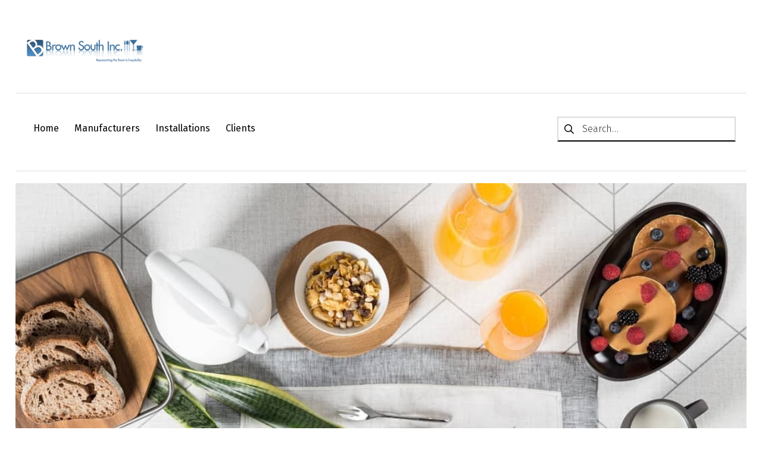

--- FILE ---
content_type: text/html; charset=UTF-8
request_url: https://www.brownsouth.com/products/rosenthal-sambonet/
body_size: 14585
content:
<!DOCTYPE html>
<html class="no-js" lang="en-US">

	<head>
		<meta name='robots' content='index, follow, max-image-preview:large, max-snippet:-1, max-video-preview:-1' />

	<meta charset="UTF-8">
	<meta name="viewport" content="width=device-width, initial-scale=1">
	<link rel="profile" href="http://gmpg.org/xfn/11">
	<meta name="theme-color" content="#ffffff">
	<!-- This site is optimized with the Yoast SEO plugin v24.9 - https://yoast.com/wordpress/plugins/seo/ -->
	<title>Rosenthal Sambonet - Brown South</title>
	<meta name="description" content="Rosenthal is much more than &quot;just&quot; premium dinnerware. Rosenthal is more like a big and happy family of brands supplying everything for the well set table and the professional kitchen. Everything from durable porcelain and bone chine to frying pans and chef&#039;s knifes - we have it." />
	<link rel="canonical" href="https://www.brownsouth.com/products/rosenthal-sambonet/" />
	<meta property="og:locale" content="en_US" />
	<meta property="og:type" content="article" />
	<meta property="og:title" content="Rosenthal Sambonet - Brown South" />
	<meta property="og:description" content="Rosenthal is much more than &quot;just&quot; premium dinnerware. Rosenthal is more like a big and happy family of brands supplying everything for the well set table and the professional kitchen. Everything from durable porcelain and bone chine to frying pans and chef&#039;s knifes - we have it." />
	<meta property="og:url" content="https://www.brownsouth.com/products/rosenthal-sambonet/" />
	<meta property="og:site_name" content="Brown South" />
	<meta property="article:publisher" content="https://www.facebook.com/brownsouth" />
	<meta property="article:modified_time" content="2024-12-09T21:11:22+00:00" />
	<meta property="og:image" content="https://www.brownsouth.com/wp-content/uploads/2021/01/Rosenthal-Sambonet-breakfast.jpg" />
	<meta property="og:image:width" content="1080" />
	<meta property="og:image:height" content="720" />
	<meta property="og:image:type" content="image/jpeg" />
	<script type="application/ld+json" class="yoast-schema-graph">{"@context":"https://schema.org","@graph":[{"@type":"WebPage","@id":"https://www.brownsouth.com/products/rosenthal-sambonet/","url":"https://www.brownsouth.com/products/rosenthal-sambonet/","name":"Rosenthal Sambonet - Brown South","isPartOf":{"@id":"https://www.brownsouth.com/#website"},"primaryImageOfPage":{"@id":"https://www.brownsouth.com/products/rosenthal-sambonet/#primaryimage"},"image":{"@id":"https://www.brownsouth.com/products/rosenthal-sambonet/#primaryimage"},"thumbnailUrl":"https://www.brownsouth.com/wp-content/uploads/2021/01/Rosenthal-Sambonet-breakfast.jpg","datePublished":"2013-03-06T04:33:54+00:00","dateModified":"2024-12-09T21:11:22+00:00","description":"Rosenthal is much more than \"just\" premium dinnerware. Rosenthal is more like a big and happy family of brands supplying everything for the well set table and the professional kitchen. Everything from durable porcelain and bone chine to frying pans and chef's knifes - we have it.","breadcrumb":{"@id":"https://www.brownsouth.com/products/rosenthal-sambonet/#breadcrumb"},"inLanguage":"en-US","potentialAction":[{"@type":"ReadAction","target":["https://www.brownsouth.com/products/rosenthal-sambonet/"]}]},{"@type":"ImageObject","inLanguage":"en-US","@id":"https://www.brownsouth.com/products/rosenthal-sambonet/#primaryimage","url":"https://www.brownsouth.com/wp-content/uploads/2021/01/Rosenthal-Sambonet-breakfast.jpg","contentUrl":"https://www.brownsouth.com/wp-content/uploads/2021/01/Rosenthal-Sambonet-breakfast.jpg","width":1080,"height":720},{"@type":"BreadcrumbList","@id":"https://www.brownsouth.com/products/rosenthal-sambonet/#breadcrumb","itemListElement":[{"@type":"ListItem","position":1,"name":"Home","item":"https://www.brownsouth.com/"},{"@type":"ListItem","position":2,"name":"Manufacturers","item":"https://www.brownsouth.com/products/"},{"@type":"ListItem","position":3,"name":"Rosenthal Sambonet"}]},{"@type":"WebSite","@id":"https://www.brownsouth.com/#website","url":"https://www.brownsouth.com/","name":"Brown South","description":"Representing the finest in hospitality.","publisher":{"@id":"https://www.brownsouth.com/#organization"},"potentialAction":[{"@type":"SearchAction","target":{"@type":"EntryPoint","urlTemplate":"https://www.brownsouth.com/?s={search_term_string}"},"query-input":{"@type":"PropertyValueSpecification","valueRequired":true,"valueName":"search_term_string"}}],"inLanguage":"en-US"},{"@type":"Organization","@id":"https://www.brownsouth.com/#organization","name":"Brown South, Inc.","url":"https://www.brownsouth.com/","logo":{"@type":"ImageObject","inLanguage":"en-US","@id":"https://www.brownsouth.com/#/schema/logo/image/","url":"https://www.brownsouth.com/wp-content/uploads/2013/01/brown-south-header1.jpg","contentUrl":"https://www.brownsouth.com/wp-content/uploads/2013/01/brown-south-header1.jpg","width":614,"height":122,"caption":"Brown South, Inc."},"image":{"@id":"https://www.brownsouth.com/#/schema/logo/image/"},"sameAs":["https://www.facebook.com/brownsouth","https://www.instagram.com/brownsouthinc/","https://www.linkedin.com/company/brownsouthinc"]}]}</script>
	<!-- / Yoast SEO plugin. -->


<link rel='dns-prefetch' href='//secure.gravatar.com' />
<link rel='dns-prefetch' href='//stats.wp.com' />
<link rel='dns-prefetch' href='//fonts.googleapis.com' />
<link rel='dns-prefetch' href='//v0.wordpress.com' />
<link href='https://fonts.gstatic.com' crossorigin rel='preconnect' />
<link rel='preconnect' href='//c0.wp.com' />
<link rel="alternate" type="application/rss+xml" title="Brown South &raquo; Feed" href="https://www.brownsouth.com/feed/" />
<link rel="alternate" type="application/rss+xml" title="Brown South &raquo; Comments Feed" href="https://www.brownsouth.com/comments/feed/" />
<link rel="alternate" title="oEmbed (JSON)" type="application/json+oembed" href="https://www.brownsouth.com/wp-json/oembed/1.0/embed?url=https%3A%2F%2Fwww.brownsouth.com%2Fproducts%2Frosenthal-sambonet%2F" />
<link rel="alternate" title="oEmbed (XML)" type="text/xml+oembed" href="https://www.brownsouth.com/wp-json/oembed/1.0/embed?url=https%3A%2F%2Fwww.brownsouth.com%2Fproducts%2Frosenthal-sambonet%2F&#038;format=xml" />
<style id="nanospace-text-widget-icon-fallback">.widget-symbol::before { content: "?"; font-family: inherit; }</style><style id='wp-img-auto-sizes-contain-inline-css' type='text/css'>
img:is([sizes=auto i],[sizes^="auto," i]){contain-intrinsic-size:3000px 1500px}
/*# sourceURL=wp-img-auto-sizes-contain-inline-css */
</style>
<style id='wp-emoji-styles-inline-css' type='text/css'>

	img.wp-smiley, img.emoji {
		display: inline !important;
		border: none !important;
		box-shadow: none !important;
		height: 1em !important;
		width: 1em !important;
		margin: 0 0.07em !important;
		vertical-align: -0.1em !important;
		background: none !important;
		padding: 0 !important;
	}
/*# sourceURL=wp-emoji-styles-inline-css */
</style>
<style id='wp-block-library-inline-css' type='text/css'>
:root{--wp-block-synced-color:#7a00df;--wp-block-synced-color--rgb:122,0,223;--wp-bound-block-color:var(--wp-block-synced-color);--wp-editor-canvas-background:#ddd;--wp-admin-theme-color:#007cba;--wp-admin-theme-color--rgb:0,124,186;--wp-admin-theme-color-darker-10:#006ba1;--wp-admin-theme-color-darker-10--rgb:0,107,160.5;--wp-admin-theme-color-darker-20:#005a87;--wp-admin-theme-color-darker-20--rgb:0,90,135;--wp-admin-border-width-focus:2px}@media (min-resolution:192dpi){:root{--wp-admin-border-width-focus:1.5px}}.wp-element-button{cursor:pointer}:root .has-very-light-gray-background-color{background-color:#eee}:root .has-very-dark-gray-background-color{background-color:#313131}:root .has-very-light-gray-color{color:#eee}:root .has-very-dark-gray-color{color:#313131}:root .has-vivid-green-cyan-to-vivid-cyan-blue-gradient-background{background:linear-gradient(135deg,#00d084,#0693e3)}:root .has-purple-crush-gradient-background{background:linear-gradient(135deg,#34e2e4,#4721fb 50%,#ab1dfe)}:root .has-hazy-dawn-gradient-background{background:linear-gradient(135deg,#faaca8,#dad0ec)}:root .has-subdued-olive-gradient-background{background:linear-gradient(135deg,#fafae1,#67a671)}:root .has-atomic-cream-gradient-background{background:linear-gradient(135deg,#fdd79a,#004a59)}:root .has-nightshade-gradient-background{background:linear-gradient(135deg,#330968,#31cdcf)}:root .has-midnight-gradient-background{background:linear-gradient(135deg,#020381,#2874fc)}:root{--wp--preset--font-size--normal:16px;--wp--preset--font-size--huge:42px}.has-regular-font-size{font-size:1em}.has-larger-font-size{font-size:2.625em}.has-normal-font-size{font-size:var(--wp--preset--font-size--normal)}.has-huge-font-size{font-size:var(--wp--preset--font-size--huge)}.has-text-align-center{text-align:center}.has-text-align-left{text-align:left}.has-text-align-right{text-align:right}.has-fit-text{white-space:nowrap!important}#end-resizable-editor-section{display:none}.aligncenter{clear:both}.items-justified-left{justify-content:flex-start}.items-justified-center{justify-content:center}.items-justified-right{justify-content:flex-end}.items-justified-space-between{justify-content:space-between}.screen-reader-text{border:0;clip-path:inset(50%);height:1px;margin:-1px;overflow:hidden;padding:0;position:absolute;width:1px;word-wrap:normal!important}.screen-reader-text:focus{background-color:#ddd;clip-path:none;color:#444;display:block;font-size:1em;height:auto;left:5px;line-height:normal;padding:15px 23px 14px;text-decoration:none;top:5px;width:auto;z-index:100000}html :where(.has-border-color){border-style:solid}html :where([style*=border-top-color]){border-top-style:solid}html :where([style*=border-right-color]){border-right-style:solid}html :where([style*=border-bottom-color]){border-bottom-style:solid}html :where([style*=border-left-color]){border-left-style:solid}html :where([style*=border-width]){border-style:solid}html :where([style*=border-top-width]){border-top-style:solid}html :where([style*=border-right-width]){border-right-style:solid}html :where([style*=border-bottom-width]){border-bottom-style:solid}html :where([style*=border-left-width]){border-left-style:solid}html :where(img[class*=wp-image-]){height:auto;max-width:100%}:where(figure){margin:0 0 1em}html :where(.is-position-sticky){--wp-admin--admin-bar--position-offset:var(--wp-admin--admin-bar--height,0px)}@media screen and (max-width:600px){html :where(.is-position-sticky){--wp-admin--admin-bar--position-offset:0px}}

/*# sourceURL=wp-block-library-inline-css */
</style><style id='wp-block-paragraph-inline-css' type='text/css'>
.is-small-text{font-size:.875em}.is-regular-text{font-size:1em}.is-large-text{font-size:2.25em}.is-larger-text{font-size:3em}.has-drop-cap:not(:focus):first-letter{float:left;font-size:8.4em;font-style:normal;font-weight:100;line-height:.68;margin:.05em .1em 0 0;text-transform:uppercase}body.rtl .has-drop-cap:not(:focus):first-letter{float:none;margin-left:.1em}p.has-drop-cap.has-background{overflow:hidden}:root :where(p.has-background){padding:1.25em 2.375em}:where(p.has-text-color:not(.has-link-color)) a{color:inherit}p.has-text-align-left[style*="writing-mode:vertical-lr"],p.has-text-align-right[style*="writing-mode:vertical-rl"]{rotate:180deg}
/*# sourceURL=https://c0.wp.com/c/6.9/wp-includes/blocks/paragraph/style.min.css */
</style>
<style id='global-styles-inline-css' type='text/css'>
:root{--wp--preset--aspect-ratio--square: 1;--wp--preset--aspect-ratio--4-3: 4/3;--wp--preset--aspect-ratio--3-4: 3/4;--wp--preset--aspect-ratio--3-2: 3/2;--wp--preset--aspect-ratio--2-3: 2/3;--wp--preset--aspect-ratio--16-9: 16/9;--wp--preset--aspect-ratio--9-16: 9/16;--wp--preset--color--black: #000000;--wp--preset--color--cyan-bluish-gray: #abb8c3;--wp--preset--color--white: #ffffff;--wp--preset--color--pale-pink: #f78da7;--wp--preset--color--vivid-red: #cf2e2e;--wp--preset--color--luminous-vivid-orange: #ff6900;--wp--preset--color--luminous-vivid-amber: #fcb900;--wp--preset--color--light-green-cyan: #7bdcb5;--wp--preset--color--vivid-green-cyan: #00d084;--wp--preset--color--pale-cyan-blue: #8ed1fc;--wp--preset--color--vivid-cyan-blue: #0693e3;--wp--preset--color--vivid-purple: #9b51e0;--wp--preset--gradient--vivid-cyan-blue-to-vivid-purple: linear-gradient(135deg,rgb(6,147,227) 0%,rgb(155,81,224) 100%);--wp--preset--gradient--light-green-cyan-to-vivid-green-cyan: linear-gradient(135deg,rgb(122,220,180) 0%,rgb(0,208,130) 100%);--wp--preset--gradient--luminous-vivid-amber-to-luminous-vivid-orange: linear-gradient(135deg,rgb(252,185,0) 0%,rgb(255,105,0) 100%);--wp--preset--gradient--luminous-vivid-orange-to-vivid-red: linear-gradient(135deg,rgb(255,105,0) 0%,rgb(207,46,46) 100%);--wp--preset--gradient--very-light-gray-to-cyan-bluish-gray: linear-gradient(135deg,rgb(238,238,238) 0%,rgb(169,184,195) 100%);--wp--preset--gradient--cool-to-warm-spectrum: linear-gradient(135deg,rgb(74,234,220) 0%,rgb(151,120,209) 20%,rgb(207,42,186) 40%,rgb(238,44,130) 60%,rgb(251,105,98) 80%,rgb(254,248,76) 100%);--wp--preset--gradient--blush-light-purple: linear-gradient(135deg,rgb(255,206,236) 0%,rgb(152,150,240) 100%);--wp--preset--gradient--blush-bordeaux: linear-gradient(135deg,rgb(254,205,165) 0%,rgb(254,45,45) 50%,rgb(107,0,62) 100%);--wp--preset--gradient--luminous-dusk: linear-gradient(135deg,rgb(255,203,112) 0%,rgb(199,81,192) 50%,rgb(65,88,208) 100%);--wp--preset--gradient--pale-ocean: linear-gradient(135deg,rgb(255,245,203) 0%,rgb(182,227,212) 50%,rgb(51,167,181) 100%);--wp--preset--gradient--electric-grass: linear-gradient(135deg,rgb(202,248,128) 0%,rgb(113,206,126) 100%);--wp--preset--gradient--midnight: linear-gradient(135deg,rgb(2,3,129) 0%,rgb(40,116,252) 100%);--wp--preset--font-size--small: 13px;--wp--preset--font-size--medium: 20px;--wp--preset--font-size--large: 36px;--wp--preset--font-size--x-large: 42px;--wp--preset--spacing--20: 0.44rem;--wp--preset--spacing--30: 0.67rem;--wp--preset--spacing--40: 1rem;--wp--preset--spacing--50: 1.5rem;--wp--preset--spacing--60: 2.25rem;--wp--preset--spacing--70: 3.38rem;--wp--preset--spacing--80: 5.06rem;--wp--preset--shadow--natural: 6px 6px 9px rgba(0, 0, 0, 0.2);--wp--preset--shadow--deep: 12px 12px 50px rgba(0, 0, 0, 0.4);--wp--preset--shadow--sharp: 6px 6px 0px rgba(0, 0, 0, 0.2);--wp--preset--shadow--outlined: 6px 6px 0px -3px rgb(255, 255, 255), 6px 6px rgb(0, 0, 0);--wp--preset--shadow--crisp: 6px 6px 0px rgb(0, 0, 0);}:where(.is-layout-flex){gap: 0.5em;}:where(.is-layout-grid){gap: 0.5em;}body .is-layout-flex{display: flex;}.is-layout-flex{flex-wrap: wrap;align-items: center;}.is-layout-flex > :is(*, div){margin: 0;}body .is-layout-grid{display: grid;}.is-layout-grid > :is(*, div){margin: 0;}:where(.wp-block-columns.is-layout-flex){gap: 2em;}:where(.wp-block-columns.is-layout-grid){gap: 2em;}:where(.wp-block-post-template.is-layout-flex){gap: 1.25em;}:where(.wp-block-post-template.is-layout-grid){gap: 1.25em;}.has-black-color{color: var(--wp--preset--color--black) !important;}.has-cyan-bluish-gray-color{color: var(--wp--preset--color--cyan-bluish-gray) !important;}.has-white-color{color: var(--wp--preset--color--white) !important;}.has-pale-pink-color{color: var(--wp--preset--color--pale-pink) !important;}.has-vivid-red-color{color: var(--wp--preset--color--vivid-red) !important;}.has-luminous-vivid-orange-color{color: var(--wp--preset--color--luminous-vivid-orange) !important;}.has-luminous-vivid-amber-color{color: var(--wp--preset--color--luminous-vivid-amber) !important;}.has-light-green-cyan-color{color: var(--wp--preset--color--light-green-cyan) !important;}.has-vivid-green-cyan-color{color: var(--wp--preset--color--vivid-green-cyan) !important;}.has-pale-cyan-blue-color{color: var(--wp--preset--color--pale-cyan-blue) !important;}.has-vivid-cyan-blue-color{color: var(--wp--preset--color--vivid-cyan-blue) !important;}.has-vivid-purple-color{color: var(--wp--preset--color--vivid-purple) !important;}.has-black-background-color{background-color: var(--wp--preset--color--black) !important;}.has-cyan-bluish-gray-background-color{background-color: var(--wp--preset--color--cyan-bluish-gray) !important;}.has-white-background-color{background-color: var(--wp--preset--color--white) !important;}.has-pale-pink-background-color{background-color: var(--wp--preset--color--pale-pink) !important;}.has-vivid-red-background-color{background-color: var(--wp--preset--color--vivid-red) !important;}.has-luminous-vivid-orange-background-color{background-color: var(--wp--preset--color--luminous-vivid-orange) !important;}.has-luminous-vivid-amber-background-color{background-color: var(--wp--preset--color--luminous-vivid-amber) !important;}.has-light-green-cyan-background-color{background-color: var(--wp--preset--color--light-green-cyan) !important;}.has-vivid-green-cyan-background-color{background-color: var(--wp--preset--color--vivid-green-cyan) !important;}.has-pale-cyan-blue-background-color{background-color: var(--wp--preset--color--pale-cyan-blue) !important;}.has-vivid-cyan-blue-background-color{background-color: var(--wp--preset--color--vivid-cyan-blue) !important;}.has-vivid-purple-background-color{background-color: var(--wp--preset--color--vivid-purple) !important;}.has-black-border-color{border-color: var(--wp--preset--color--black) !important;}.has-cyan-bluish-gray-border-color{border-color: var(--wp--preset--color--cyan-bluish-gray) !important;}.has-white-border-color{border-color: var(--wp--preset--color--white) !important;}.has-pale-pink-border-color{border-color: var(--wp--preset--color--pale-pink) !important;}.has-vivid-red-border-color{border-color: var(--wp--preset--color--vivid-red) !important;}.has-luminous-vivid-orange-border-color{border-color: var(--wp--preset--color--luminous-vivid-orange) !important;}.has-luminous-vivid-amber-border-color{border-color: var(--wp--preset--color--luminous-vivid-amber) !important;}.has-light-green-cyan-border-color{border-color: var(--wp--preset--color--light-green-cyan) !important;}.has-vivid-green-cyan-border-color{border-color: var(--wp--preset--color--vivid-green-cyan) !important;}.has-pale-cyan-blue-border-color{border-color: var(--wp--preset--color--pale-cyan-blue) !important;}.has-vivid-cyan-blue-border-color{border-color: var(--wp--preset--color--vivid-cyan-blue) !important;}.has-vivid-purple-border-color{border-color: var(--wp--preset--color--vivid-purple) !important;}.has-vivid-cyan-blue-to-vivid-purple-gradient-background{background: var(--wp--preset--gradient--vivid-cyan-blue-to-vivid-purple) !important;}.has-light-green-cyan-to-vivid-green-cyan-gradient-background{background: var(--wp--preset--gradient--light-green-cyan-to-vivid-green-cyan) !important;}.has-luminous-vivid-amber-to-luminous-vivid-orange-gradient-background{background: var(--wp--preset--gradient--luminous-vivid-amber-to-luminous-vivid-orange) !important;}.has-luminous-vivid-orange-to-vivid-red-gradient-background{background: var(--wp--preset--gradient--luminous-vivid-orange-to-vivid-red) !important;}.has-very-light-gray-to-cyan-bluish-gray-gradient-background{background: var(--wp--preset--gradient--very-light-gray-to-cyan-bluish-gray) !important;}.has-cool-to-warm-spectrum-gradient-background{background: var(--wp--preset--gradient--cool-to-warm-spectrum) !important;}.has-blush-light-purple-gradient-background{background: var(--wp--preset--gradient--blush-light-purple) !important;}.has-blush-bordeaux-gradient-background{background: var(--wp--preset--gradient--blush-bordeaux) !important;}.has-luminous-dusk-gradient-background{background: var(--wp--preset--gradient--luminous-dusk) !important;}.has-pale-ocean-gradient-background{background: var(--wp--preset--gradient--pale-ocean) !important;}.has-electric-grass-gradient-background{background: var(--wp--preset--gradient--electric-grass) !important;}.has-midnight-gradient-background{background: var(--wp--preset--gradient--midnight) !important;}.has-small-font-size{font-size: var(--wp--preset--font-size--small) !important;}.has-medium-font-size{font-size: var(--wp--preset--font-size--medium) !important;}.has-large-font-size{font-size: var(--wp--preset--font-size--large) !important;}.has-x-large-font-size{font-size: var(--wp--preset--font-size--x-large) !important;}
/*# sourceURL=global-styles-inline-css */
</style>

<style id='classic-theme-styles-inline-css' type='text/css'>
/*! This file is auto-generated */
.wp-block-button__link{color:#fff;background-color:#32373c;border-radius:9999px;box-shadow:none;text-decoration:none;padding:calc(.667em + 2px) calc(1.333em + 2px);font-size:1.125em}.wp-block-file__button{background:#32373c;color:#fff;text-decoration:none}
/*# sourceURL=/wp-includes/css/classic-themes.min.css */
</style>
<link rel='stylesheet' id='nanospace_main-css' href='https://www.brownsouth.com/wp-content/themes/nanospace/assets/css/header-main.css?ver=1.2.2' type='text/css' media='all' />
<style id='jetpack_facebook_likebox-inline-css' type='text/css'>
.widget_facebook_likebox {
	overflow: hidden;
}

/*# sourceURL=https://www.brownsouth.com/wp-content/plugins/jetpack/modules/widgets/facebook-likebox/style.css */
</style>
<link rel='stylesheet' id='nanospace-google-fonts-css' href='https://fonts.googleapis.com/css?family=Fira+Sans%3A100%2C300%2C400%2C700%2C900&#038;subset=latin&#038;ver=1.2.2' type='text/css' media='screen' />
<link rel='stylesheet' id='genericons-neue-css' href='https://www.brownsouth.com/wp-content/themes/nanospace/assets/fonts/genericons-neue/genericons-neue.css?ver=1.2.2' type='text/css' media='screen' />
<link rel='stylesheet' id='nanospace-stylesheet-main-css' href='https://www.brownsouth.com/wp-content/themes/nanospace/assets/css/main.css?ver=1.2.2' type='text/css' media='screen' />
<link rel='stylesheet' id='nanospace-stylesheet-shortcodes-css' href='https://www.brownsouth.com/wp-content/themes/nanospace/assets/css/shortcodes.css?ver=1.2.2' type='text/css' media='screen' />
<link rel='stylesheet' id='nanospace-stylesheet-custom-css' href='https://www.brownsouth.com/wp-content/themes/nanospace/assets/css/custom-styles.css?ver=1.2.2' type='text/css' media='screen' />
<link rel='stylesheet' id='nanospace-stylesheet-print-css' href='https://www.brownsouth.com/wp-content/themes/nanospace/assets/css/print.css?ver=1.2.2' type='text/css' media='print' />
<style id='nanospace-inline-css' type='text/css'>
/* START CSS variables */
:root { 
--footer_image_repeat: no-repeat;
}
/* END CSS variables */
/*# sourceURL=nanospace-inline-css */
</style>
<link rel='stylesheet' id='wpsimplegallery-style-css' href='https://www.brownsouth.com/wp-content/plugins/wp-simple-galleries/wp-simple-gallery.css?ver=6.9' type='text/css' media='all' />
<link rel='stylesheet' id='colorbox-css' href='https://www.brownsouth.com/wp-content/plugins/wp-simple-galleries/colorbox/themes/theme2/colorbox.css?ver=6.9' type='text/css' media='all' />
<script type="text/javascript" src="https://www.brownsouth.com/wp-content/themes/nanospace/library/js/vendor/css-vars-ponyfill/css-vars-ponyfill.min.js?ver=1.16.1" id="css-vars-ponyfill-js"></script>
<script type="text/javascript" id="css-vars-ponyfill-js-after">
/* <![CDATA[ */
window.onload = function() {
	cssVars( {
		onlyVars: true,
		exclude: 'link:not([href^="https://www.brownsouth.com/wp-content/themes"])'
	} );
};
//# sourceURL=css-vars-ponyfill-js-after
/* ]]> */
</script>
<script type="text/javascript" src="https://c0.wp.com/c/6.9/wp-includes/js/jquery/jquery.min.js" id="jquery-core-js"></script>
<script type="text/javascript" src="https://c0.wp.com/c/6.9/wp-includes/js/jquery/jquery-migrate.min.js" id="jquery-migrate-js"></script>
<script type="text/javascript" src="https://www.brownsouth.com/wp-content/plugins/wp-simple-galleries/colorbox/jquery.colorbox-min.js?ver=6.9" id="colorbox-js"></script>
<script type="text/javascript" src="https://www.brownsouth.com/wp-content/plugins/wp-simple-galleries/wp-simple-gallery.js?ver=6.9" id="wpsimplegallery-scripts-js"></script>
<link rel="https://api.w.org/" href="https://www.brownsouth.com/wp-json/" /><link rel="alternate" title="JSON" type="application/json" href="https://www.brownsouth.com/wp-json/wp/v2/pages/259" /><link rel="EditURI" type="application/rsd+xml" title="RSD" href="https://www.brownsouth.com/xmlrpc.php?rsd" />
<meta name="generator" content="WordPress 6.9" />
<link rel='shortlink' href='https://wp.me/P3SGVh-4b' />
	<style>img#wpstats{display:none}</style>
		<style type="text/css" id="nanospace-custom-css">
/* Customizer CSS */
.nanospace-header-logo .nanospace-logo-image{width:200px}.nanospace-header-main-bar .nanospace-header-column>*{padding:0 0}.nanospace-header-main-bar-row{margin:0 -0px}.nanospace-header-main-bar .nanospace-header-menu .menu-item{padding:0 0}.nanospace-header-top-bar .nanospace-header-column>*{padding:0 24px}.nanospace-header-top-bar-row{margin:0 -24px}.nanospace-header-top-bar .nanospace-header-menu .menu-item{padding:0 24px}.nanospace-header-bottom-bar .nanospace-header-column>*{padding:0 13px}.nanospace-header-bottom-bar-row{margin:0 -13px}.nanospace-header-bottom-bar .nanospace-header-menu .menu-item{padding:0 13px}.nanospace-header-mobile-vertical-bar-inner{padding:40px 30px 30px 30px}.nanospace-header-mobile-vertical-bar .nanospace-header-section-vertical-row,.nanospace-header-mobile-vertical-bar .nanospace-header-section-vertical-row>*{padding:23px 0}.nanospace-header-mobile-vertical-bar .nanospace-menu-icon{font-size:32px}
</style>
<link rel="icon" href="https://www.brownsouth.com/wp-content/uploads/2017/05/B-50x50.jpg" sizes="32x32" />
<link rel="icon" href="https://www.brownsouth.com/wp-content/uploads/2017/05/B.jpg" sizes="192x192" />
<link rel="apple-touch-icon" href="https://www.brownsouth.com/wp-content/uploads/2017/05/B.jpg" />
<meta name="msapplication-TileImage" content="https://www.brownsouth.com/wp-content/uploads/2017/05/B.jpg" />
	<style id='jetpack-block-tiled-gallery-inline-css' type='text/css'>
.wp-block-jetpack-tiled-gallery .is-style-circle .tiled-gallery__item img,.wp-block-jetpack-tiled-gallery.is-style-circle .tiled-gallery__item img{border-radius:50%}.wp-block-jetpack-tiled-gallery .is-style-circle .tiled-gallery__row,.wp-block-jetpack-tiled-gallery .is-style-square .tiled-gallery__row,.wp-block-jetpack-tiled-gallery.is-style-circle .tiled-gallery__row,.wp-block-jetpack-tiled-gallery.is-style-square .tiled-gallery__row{flex-grow:1;width:100%}.wp-block-jetpack-tiled-gallery .is-style-circle .tiled-gallery__row.columns-1 .tiled-gallery__col,.wp-block-jetpack-tiled-gallery .is-style-square .tiled-gallery__row.columns-1 .tiled-gallery__col,.wp-block-jetpack-tiled-gallery.is-style-circle .tiled-gallery__row.columns-1 .tiled-gallery__col,.wp-block-jetpack-tiled-gallery.is-style-square .tiled-gallery__row.columns-1 .tiled-gallery__col{width:100%}.wp-block-jetpack-tiled-gallery .is-style-circle .tiled-gallery__row.columns-2 .tiled-gallery__col,.wp-block-jetpack-tiled-gallery .is-style-square .tiled-gallery__row.columns-2 .tiled-gallery__col,.wp-block-jetpack-tiled-gallery.is-style-circle .tiled-gallery__row.columns-2 .tiled-gallery__col,.wp-block-jetpack-tiled-gallery.is-style-square .tiled-gallery__row.columns-2 .tiled-gallery__col{width:calc(50% - 2px)}.wp-block-jetpack-tiled-gallery .is-style-circle .tiled-gallery__row.columns-3 .tiled-gallery__col,.wp-block-jetpack-tiled-gallery .is-style-square .tiled-gallery__row.columns-3 .tiled-gallery__col,.wp-block-jetpack-tiled-gallery.is-style-circle .tiled-gallery__row.columns-3 .tiled-gallery__col,.wp-block-jetpack-tiled-gallery.is-style-square .tiled-gallery__row.columns-3 .tiled-gallery__col{width:calc(33.33333% - 2.66667px)}.wp-block-jetpack-tiled-gallery .is-style-circle .tiled-gallery__row.columns-4 .tiled-gallery__col,.wp-block-jetpack-tiled-gallery .is-style-square .tiled-gallery__row.columns-4 .tiled-gallery__col,.wp-block-jetpack-tiled-gallery.is-style-circle .tiled-gallery__row.columns-4 .tiled-gallery__col,.wp-block-jetpack-tiled-gallery.is-style-square .tiled-gallery__row.columns-4 .tiled-gallery__col{width:calc(25% - 3px)}.wp-block-jetpack-tiled-gallery .is-style-circle .tiled-gallery__row.columns-5 .tiled-gallery__col,.wp-block-jetpack-tiled-gallery .is-style-square .tiled-gallery__row.columns-5 .tiled-gallery__col,.wp-block-jetpack-tiled-gallery.is-style-circle .tiled-gallery__row.columns-5 .tiled-gallery__col,.wp-block-jetpack-tiled-gallery.is-style-square .tiled-gallery__row.columns-5 .tiled-gallery__col{width:calc(20% - 3.2px)}.wp-block-jetpack-tiled-gallery .is-style-circle .tiled-gallery__row.columns-6 .tiled-gallery__col,.wp-block-jetpack-tiled-gallery .is-style-square .tiled-gallery__row.columns-6 .tiled-gallery__col,.wp-block-jetpack-tiled-gallery.is-style-circle .tiled-gallery__row.columns-6 .tiled-gallery__col,.wp-block-jetpack-tiled-gallery.is-style-square .tiled-gallery__row.columns-6 .tiled-gallery__col{width:calc(16.66667% - 3.33333px)}.wp-block-jetpack-tiled-gallery .is-style-circle .tiled-gallery__row.columns-7 .tiled-gallery__col,.wp-block-jetpack-tiled-gallery .is-style-square .tiled-gallery__row.columns-7 .tiled-gallery__col,.wp-block-jetpack-tiled-gallery.is-style-circle .tiled-gallery__row.columns-7 .tiled-gallery__col,.wp-block-jetpack-tiled-gallery.is-style-square .tiled-gallery__row.columns-7 .tiled-gallery__col{width:calc(14.28571% - 3.42857px)}.wp-block-jetpack-tiled-gallery .is-style-circle .tiled-gallery__row.columns-8 .tiled-gallery__col,.wp-block-jetpack-tiled-gallery .is-style-square .tiled-gallery__row.columns-8 .tiled-gallery__col,.wp-block-jetpack-tiled-gallery.is-style-circle .tiled-gallery__row.columns-8 .tiled-gallery__col,.wp-block-jetpack-tiled-gallery.is-style-square .tiled-gallery__row.columns-8 .tiled-gallery__col{width:calc(12.5% - 3.5px)}.wp-block-jetpack-tiled-gallery .is-style-circle .tiled-gallery__row.columns-9 .tiled-gallery__col,.wp-block-jetpack-tiled-gallery .is-style-square .tiled-gallery__row.columns-9 .tiled-gallery__col,.wp-block-jetpack-tiled-gallery.is-style-circle .tiled-gallery__row.columns-9 .tiled-gallery__col,.wp-block-jetpack-tiled-gallery.is-style-square .tiled-gallery__row.columns-9 .tiled-gallery__col{width:calc(11.11111% - 3.55556px)}.wp-block-jetpack-tiled-gallery .is-style-circle .tiled-gallery__row.columns-10 .tiled-gallery__col,.wp-block-jetpack-tiled-gallery .is-style-square .tiled-gallery__row.columns-10 .tiled-gallery__col,.wp-block-jetpack-tiled-gallery.is-style-circle .tiled-gallery__row.columns-10 .tiled-gallery__col,.wp-block-jetpack-tiled-gallery.is-style-square .tiled-gallery__row.columns-10 .tiled-gallery__col{width:calc(10% - 3.6px)}.wp-block-jetpack-tiled-gallery .is-style-circle .tiled-gallery__row.columns-11 .tiled-gallery__col,.wp-block-jetpack-tiled-gallery .is-style-square .tiled-gallery__row.columns-11 .tiled-gallery__col,.wp-block-jetpack-tiled-gallery.is-style-circle .tiled-gallery__row.columns-11 .tiled-gallery__col,.wp-block-jetpack-tiled-gallery.is-style-square .tiled-gallery__row.columns-11 .tiled-gallery__col{width:calc(9.09091% - 3.63636px)}.wp-block-jetpack-tiled-gallery .is-style-circle .tiled-gallery__row.columns-12 .tiled-gallery__col,.wp-block-jetpack-tiled-gallery .is-style-square .tiled-gallery__row.columns-12 .tiled-gallery__col,.wp-block-jetpack-tiled-gallery.is-style-circle .tiled-gallery__row.columns-12 .tiled-gallery__col,.wp-block-jetpack-tiled-gallery.is-style-square .tiled-gallery__row.columns-12 .tiled-gallery__col{width:calc(8.33333% - 3.66667px)}.wp-block-jetpack-tiled-gallery .is-style-circle .tiled-gallery__row.columns-13 .tiled-gallery__col,.wp-block-jetpack-tiled-gallery .is-style-square .tiled-gallery__row.columns-13 .tiled-gallery__col,.wp-block-jetpack-tiled-gallery.is-style-circle .tiled-gallery__row.columns-13 .tiled-gallery__col,.wp-block-jetpack-tiled-gallery.is-style-square .tiled-gallery__row.columns-13 .tiled-gallery__col{width:calc(7.69231% - 3.69231px)}.wp-block-jetpack-tiled-gallery .is-style-circle .tiled-gallery__row.columns-14 .tiled-gallery__col,.wp-block-jetpack-tiled-gallery .is-style-square .tiled-gallery__row.columns-14 .tiled-gallery__col,.wp-block-jetpack-tiled-gallery.is-style-circle .tiled-gallery__row.columns-14 .tiled-gallery__col,.wp-block-jetpack-tiled-gallery.is-style-square .tiled-gallery__row.columns-14 .tiled-gallery__col{width:calc(7.14286% - 3.71429px)}.wp-block-jetpack-tiled-gallery .is-style-circle .tiled-gallery__row.columns-15 .tiled-gallery__col,.wp-block-jetpack-tiled-gallery .is-style-square .tiled-gallery__row.columns-15 .tiled-gallery__col,.wp-block-jetpack-tiled-gallery.is-style-circle .tiled-gallery__row.columns-15 .tiled-gallery__col,.wp-block-jetpack-tiled-gallery.is-style-square .tiled-gallery__row.columns-15 .tiled-gallery__col{width:calc(6.66667% - 3.73333px)}.wp-block-jetpack-tiled-gallery .is-style-circle .tiled-gallery__row.columns-16 .tiled-gallery__col,.wp-block-jetpack-tiled-gallery .is-style-square .tiled-gallery__row.columns-16 .tiled-gallery__col,.wp-block-jetpack-tiled-gallery.is-style-circle .tiled-gallery__row.columns-16 .tiled-gallery__col,.wp-block-jetpack-tiled-gallery.is-style-square .tiled-gallery__row.columns-16 .tiled-gallery__col{width:calc(6.25% - 3.75px)}.wp-block-jetpack-tiled-gallery .is-style-circle .tiled-gallery__row.columns-17 .tiled-gallery__col,.wp-block-jetpack-tiled-gallery .is-style-square .tiled-gallery__row.columns-17 .tiled-gallery__col,.wp-block-jetpack-tiled-gallery.is-style-circle .tiled-gallery__row.columns-17 .tiled-gallery__col,.wp-block-jetpack-tiled-gallery.is-style-square .tiled-gallery__row.columns-17 .tiled-gallery__col{width:calc(5.88235% - 3.76471px)}.wp-block-jetpack-tiled-gallery .is-style-circle .tiled-gallery__row.columns-18 .tiled-gallery__col,.wp-block-jetpack-tiled-gallery .is-style-square .tiled-gallery__row.columns-18 .tiled-gallery__col,.wp-block-jetpack-tiled-gallery.is-style-circle .tiled-gallery__row.columns-18 .tiled-gallery__col,.wp-block-jetpack-tiled-gallery.is-style-square .tiled-gallery__row.columns-18 .tiled-gallery__col{width:calc(5.55556% - 3.77778px)}.wp-block-jetpack-tiled-gallery .is-style-circle .tiled-gallery__row.columns-19 .tiled-gallery__col,.wp-block-jetpack-tiled-gallery .is-style-square .tiled-gallery__row.columns-19 .tiled-gallery__col,.wp-block-jetpack-tiled-gallery.is-style-circle .tiled-gallery__row.columns-19 .tiled-gallery__col,.wp-block-jetpack-tiled-gallery.is-style-square .tiled-gallery__row.columns-19 .tiled-gallery__col{width:calc(5.26316% - 3.78947px)}.wp-block-jetpack-tiled-gallery .is-style-circle .tiled-gallery__row.columns-20 .tiled-gallery__col,.wp-block-jetpack-tiled-gallery .is-style-square .tiled-gallery__row.columns-20 .tiled-gallery__col,.wp-block-jetpack-tiled-gallery.is-style-circle .tiled-gallery__row.columns-20 .tiled-gallery__col,.wp-block-jetpack-tiled-gallery.is-style-square .tiled-gallery__row.columns-20 .tiled-gallery__col{width:calc(5% - 3.8px)}.wp-block-jetpack-tiled-gallery .is-style-circle .tiled-gallery__item img,.wp-block-jetpack-tiled-gallery .is-style-square .tiled-gallery__item img,.wp-block-jetpack-tiled-gallery.is-style-circle .tiled-gallery__item img,.wp-block-jetpack-tiled-gallery.is-style-square .tiled-gallery__item img{aspect-ratio:1}.wp-block-jetpack-tiled-gallery .is-style-columns .tiled-gallery__item,.wp-block-jetpack-tiled-gallery .is-style-rectangular .tiled-gallery__item,.wp-block-jetpack-tiled-gallery.is-style-columns .tiled-gallery__item,.wp-block-jetpack-tiled-gallery.is-style-rectangular .tiled-gallery__item{display:flex}.wp-block-jetpack-tiled-gallery .has-rounded-corners-1 .tiled-gallery__item img{border-radius:1px}.wp-block-jetpack-tiled-gallery .has-rounded-corners-2 .tiled-gallery__item img{border-radius:2px}.wp-block-jetpack-tiled-gallery .has-rounded-corners-3 .tiled-gallery__item img{border-radius:3px}.wp-block-jetpack-tiled-gallery .has-rounded-corners-4 .tiled-gallery__item img{border-radius:4px}.wp-block-jetpack-tiled-gallery .has-rounded-corners-5 .tiled-gallery__item img{border-radius:5px}.wp-block-jetpack-tiled-gallery .has-rounded-corners-6 .tiled-gallery__item img{border-radius:6px}.wp-block-jetpack-tiled-gallery .has-rounded-corners-7 .tiled-gallery__item img{border-radius:7px}.wp-block-jetpack-tiled-gallery .has-rounded-corners-8 .tiled-gallery__item img{border-radius:8px}.wp-block-jetpack-tiled-gallery .has-rounded-corners-9 .tiled-gallery__item img{border-radius:9px}.wp-block-jetpack-tiled-gallery .has-rounded-corners-10 .tiled-gallery__item img{border-radius:10px}.wp-block-jetpack-tiled-gallery .has-rounded-corners-11 .tiled-gallery__item img{border-radius:11px}.wp-block-jetpack-tiled-gallery .has-rounded-corners-12 .tiled-gallery__item img{border-radius:12px}.wp-block-jetpack-tiled-gallery .has-rounded-corners-13 .tiled-gallery__item img{border-radius:13px}.wp-block-jetpack-tiled-gallery .has-rounded-corners-14 .tiled-gallery__item img{border-radius:14px}.wp-block-jetpack-tiled-gallery .has-rounded-corners-15 .tiled-gallery__item img{border-radius:15px}.wp-block-jetpack-tiled-gallery .has-rounded-corners-16 .tiled-gallery__item img{border-radius:16px}.wp-block-jetpack-tiled-gallery .has-rounded-corners-17 .tiled-gallery__item img{border-radius:17px}.wp-block-jetpack-tiled-gallery .has-rounded-corners-18 .tiled-gallery__item img{border-radius:18px}.wp-block-jetpack-tiled-gallery .has-rounded-corners-19 .tiled-gallery__item img{border-radius:19px}.wp-block-jetpack-tiled-gallery .has-rounded-corners-20 .tiled-gallery__item img{border-radius:20px}.tiled-gallery__gallery{display:flex;flex-wrap:wrap;padding:0;width:100%}.tiled-gallery__row{display:flex;flex-direction:row;justify-content:center;margin:0;width:100%}.tiled-gallery__row+.tiled-gallery__row{margin-top:4px}.tiled-gallery__col{display:flex;flex-direction:column;justify-content:center;margin:0}.tiled-gallery__col+.tiled-gallery__col{margin-inline-start:4px}.tiled-gallery__item{flex-grow:1;justify-content:center;margin:0;overflow:hidden;padding:0;position:relative}.tiled-gallery__item.filter__black-and-white{filter:grayscale(100%)}.tiled-gallery__item.filter__sepia{filter:sepia(100%)}.tiled-gallery__item.filter__1977{filter:contrast(1.1) brightness(1.1) saturate(1.3);position:relative}.tiled-gallery__item.filter__1977 img{width:100%;z-index:1}.tiled-gallery__item.filter__1977:before{z-index:2}.tiled-gallery__item.filter__1977:after,.tiled-gallery__item.filter__1977:before{content:"";display:block;height:100%;left:0;pointer-events:none;position:absolute;top:0;width:100%}.tiled-gallery__item.filter__1977:after{background:#f36abc4d;mix-blend-mode:screen;z-index:3}.tiled-gallery__item.filter__clarendon{filter:contrast(1.2) saturate(1.35);position:relative}.tiled-gallery__item.filter__clarendon img{width:100%;z-index:1}.tiled-gallery__item.filter__clarendon:before{z-index:2}.tiled-gallery__item.filter__clarendon:after,.tiled-gallery__item.filter__clarendon:before{content:"";display:block;height:100%;left:0;pointer-events:none;position:absolute;top:0;width:100%}.tiled-gallery__item.filter__clarendon:after{z-index:3}.tiled-gallery__item.filter__clarendon:before{background:#7fbbe333;mix-blend-mode:overlay}.tiled-gallery__item.filter__gingham{filter:brightness(1.05) hue-rotate(-10deg);position:relative}.tiled-gallery__item.filter__gingham img{width:100%;z-index:1}.tiled-gallery__item.filter__gingham:before{z-index:2}.tiled-gallery__item.filter__gingham:after,.tiled-gallery__item.filter__gingham:before{content:"";display:block;height:100%;left:0;pointer-events:none;position:absolute;top:0;width:100%}.tiled-gallery__item.filter__gingham:after{background:#e6e6fa;mix-blend-mode:soft-light;z-index:3}.tiled-gallery__item+.tiled-gallery__item{margin-top:4px}.tiled-gallery__item:focus-within{box-shadow:0 0 0 2px #3858e9;overflow:visible}.tiled-gallery__item>img{background-color:#0000001a}.tiled-gallery__item>a,.tiled-gallery__item>a>img,.tiled-gallery__item>img{display:block;height:auto;margin:0;max-width:100%;object-fit:cover;object-position:center;padding:0;width:100%}.is-email .tiled-gallery__gallery{display:block}
/*# sourceURL=https://www.brownsouth.com/wp-content/plugins/jetpack/_inc/blocks/tiled-gallery/view.css?minify=false */
</style>
</head>

<body class="footer-layout-boxed has-intro has-navigation-mobile has-post-thumbnail has-sticky-header header-layout-boxed is-singular no-js no-widgets-sidebar page page-child page-id-259 page-template-default parent-pageid-27 site-layout-boxed wp-custom-logo wp-singular wp-theme-nanospace">
<a class="skip-link screen-reader-text" href="#header-menu-1">Skip to main navigation</a><a class="skip-link screen-reader-text" href="#content">Skip to main content</a><a class="skip-link screen-reader-text" href="#colophon">Skip to footer</a><div id="page" class="site">


<header id="masthead" class="site-header" role="banner">

					<div id="mobile-vertical-header"
						 class="nanospace-header-mobile-vertical nanospace-header-mobile-vertical-position-left nanospace-text-align-center nanospace-header nanospace-popup"
						 itemtype="https://schema.org/WPHeader" itemscope>
						<div class="nanospace-popup-background nanospace-popup-close">
							<button id="btn_close" title="close mobile menu" class="nanospace-popup-close-icon nanospace-popup-close nanospace-popup-toggle nanospace-toggle" data-set-focus=".nanospace-popup-toggle"><span class=" nanospace-icon" title=""><svg xmlns="http://www.w3.org/2000/svg" viewBox="0 0 64 64" width="64" height="64"><path d="M36.2,32,56,12.2a1.93,1.93,0,0,0,0-2.8L54.6,8a1.93,1.93,0,0,0-2.8,0L32,27.8,12.2,8A1.93,1.93,0,0,0,9.4,8L8,9.4a1.93,1.93,0,0,0,0,2.8L27.8,32,8,51.8a1.93,1.93,0,0,0,0,2.8L9.4,56a1.93,1.93,0,0,0,2.8,0L32,36.2,51.8,56a1.93,1.93,0,0,0,2.8,0L56,54.6a1.93,1.93,0,0,0,0-2.8Z"/></svg></span></button>
						</div>

						<div class="nanospace-header-mobile-vertical-bar nanospace-header-section-vertical nanospace-popup-content">
							<div class="nanospace-header-mobile-vertical-bar-inner nanospace-header-section-vertical-inner">
								<div class="nanospace-header-section-vertical-column">
									<div class="nanospace-header-mobile-vertical-bar-top nanospace-header-section-vertical-row nanospace-flex-align-left">
																	<nav class="mobile-nav nanospace-header-menu site-navigation"
								 itemtype="https://schema.org/SiteNavigationElement" itemscope role="navigation"
								 aria-label="Mobile Header Menu">
								<ul id="nanospace_mobile_menu" class="menu nav-menu nanospace-hover-menu"><li id="menu-item-16" class="menu-item menu-item-type-custom menu-item-object-custom menu-item-home menu-item-16"><a href="http://www.brownsouth.com/" class="nanospace-menu-item-link "><span class="nanospace-menu-item-title">Home</span></a></li>
<li id="menu-item-29" class="menu-item menu-item-type-post_type menu-item-object-page current-page-ancestor menu-item-29"><a href="https://www.brownsouth.com/products/" class="nanospace-menu-item-link "><span class="nanospace-menu-item-title">Manufacturers</span></a></li>
<li id="menu-item-174" class="menu-item menu-item-type-post_type menu-item-object-page menu-item-174"><a href="https://www.brownsouth.com/installations/" class="nanospace-menu-item-link "><span class="nanospace-menu-item-title">Installations</span></a></li>
<li id="menu-item-61" class="menu-item menu-item-type-post_type menu-item-object-page menu-item-61"><a href="https://www.brownsouth.com/clients/" class="nanospace-menu-item-link "><span class="nanospace-menu-item-title">Clients</span></a></li>
</ul>							</nav>
													<div class="nanospace-header-search-bar nanospace-header-search">
							<form role="search" method="get" class="search-form" action="https://www.brownsouth.com/">
				<label>
					<span class="screen-reader-text">Search for:</span>
					<input type="search" class="search-field" placeholder="Search&hellip;" value="" name="s" />
				</label>
				<input type="submit" class="search-submit" value="Search" />
			<span class="nanospace-search-icon nanospace-icon" title=""><svg xmlns="http://www.w3.org/2000/svg" viewBox="0 0 64 64" width="64" height="64"><path d="M26,46.1a20,20,0,1,1,20-20A20,20,0,0,1,26,46.1ZM63.4,58.5,48.2,43.3a3.67,3.67,0,0,0-2-.8A26.7,26.7,0,0,0,52,26a26,26,0,1,0-9.6,20.2,4.64,4.64,0,0,0,.8,2L58.4,63.4a1.93,1.93,0,0,0,2.8,0l2.1-2.1A1.86,1.86,0,0,0,63.4,58.5Z"/></svg></span></form>						</div>
															</div>
								</div>
							</div>
						</div>
					</div>
								<div id="full-screen-vertical-header" class="nanospace-header-full-vertical nanospace-header nanospace-popup"
					 itemtype="https://schema.org/WPHeader" itemscope>
					<div class="nanospace-popup-background nanospace-popup-close">
						<button class="nanospace-popup-close-icon nanospace-popup-close nanospace-toggle" data-set-focus=".nanospace-popup-toggle" title="close"><span class=" nanospace-icon" title=""><svg xmlns="http://www.w3.org/2000/svg" viewBox="0 0 64 64" width="64" height="64"><path d="M36.2,32,56,12.2a1.93,1.93,0,0,0,0-2.8L54.6,8a1.93,1.93,0,0,0-2.8,0L32,27.8,12.2,8A1.93,1.93,0,0,0,9.4,8L8,9.4a1.93,1.93,0,0,0,0,2.8L27.8,32,8,51.8a1.93,1.93,0,0,0,0,2.8L9.4,56a1.93,1.93,0,0,0,2.8,0L32,36.2,51.8,56a1.93,1.93,0,0,0,2.8,0L56,54.6a1.93,1.93,0,0,0,0-2.8Z"/></svg></span></button>
					</div>

					<div id="full-screen-header">
						<div class="nanospace-header-full-vertical-bar-inner">
							<div class="nanospace-header-section-vertical-column">
								<div class="nanospace-header-full-vertical-bar-top nanospace-header-section-vertical-row nanospace-flex-align-left">
																	</div>
							</div>
						</div>
					</div>
				</div>
									<div id="header"
						 class="nanospace-header-main nanospace-header ">
										<div id="nanospace-header-main-bar"
					 class="nanospace-header-main-bar nanospace-header-section nanospace-section nanospace-section-full-width nanospace-header-menu-highlight-none"  data-height="80">
					<div class="nanospace-header-main-bar-inner nanospace-section-inner">
						<div class="nanospace-wrapper">

							
							<div class="nanospace-header-main-bar-row nanospace-header-row">
																	<div class="nanospace-header-main-bar-left nanospace-header-column nanospace-flex-align-left">					<div class="nanospace-header-logo site-branding menu">
						<div class="site-title menu-item h1">
						<a href="https://www.brownsouth.com/" rel="home" class="nanospace-menu-item-link">
						<span class="nanospace-default-logo nanospace-logo"><span class="nanospace-logo-image"><img width="614" height="122" src="https://www.brownsouth.com/wp-content/uploads/2013/01/brown-south-header1.jpg" class="attachment-full size-full" alt="" decoding="async" fetchpriority="high" srcset="https://www.brownsouth.com/wp-content/uploads/2013/01/brown-south-header1.jpg 614w, https://www.brownsouth.com/wp-content/uploads/2013/01/brown-south-header1-300x59.jpg 300w, https://www.brownsouth.com/wp-content/uploads/2013/01/brown-south-header1-160x31.jpg 160w, https://www.brownsouth.com/wp-content/uploads/2013/01/brown-south-header1-220x43.jpg 220w, https://www.brownsouth.com/wp-content/uploads/2013/01/brown-south-header1-340x67.jpg 340w, https://www.brownsouth.com/wp-content/uploads/2013/01/brown-south-header1-460x91.jpg 460w" sizes="(max-width: 614px) 100vw, 614px" /></span><span class="screen-reader-text">Brown South</span></span>
						</a>
						</div>
						</div>
						</div>
																	<div class="nanospace-header-main-bar-center nanospace-header-column nanospace-flex-align-center"></div>
																	<div class="nanospace-header-main-bar-right nanospace-header-column nanospace-flex-align-right"></div>
													</div>

					
				</div>
			</div>
		</div>
						<div id="nanospace-header-bottom-bar"
					 class="nanospace-header-bottom-bar nanospace-header-section nanospace-section nanospace-section-full-width nanospace-header-menu-highlight-line-below-menu"  data-height="60">
					<div class="nanospace-header-bottom-bar-inner nanospace-section-inner">
						<div class="nanospace-wrapper">

							
							<div class="nanospace-header-bottom-bar-row nanospace-header-row">
																	<div class="nanospace-header-bottom-bar-left nanospace-header-column nanospace-flex-align-left"></div>
																	<div class="nanospace-header-bottom-bar-center nanospace-header-column nanospace-flex-align-center">							<nav class="nanospace-header-menu-1 nanospace-header-menu site-navigation"
								 id="header-menu-1"
								 itemtype="https://schema.org/SiteNavigationElement" itemscope role="navigation"
								 aria-label="Header Menu 1">
								<ul id="menu-main-menu" class="menu nav-menu nanospace-hover-menu"><li class="menu-item menu-item-type-custom menu-item-object-custom menu-item-home menu-item-16"><a href="http://www.brownsouth.com/" class="nanospace-menu-item-link "><span class="nanospace-menu-item-title">Home</span></a></li>
<li class="menu-item menu-item-type-post_type menu-item-object-page current-page-ancestor menu-item-29"><a href="https://www.brownsouth.com/products/" class="nanospace-menu-item-link "><span class="nanospace-menu-item-title">Manufacturers</span></a></li>
<li class="menu-item menu-item-type-post_type menu-item-object-page menu-item-174"><a href="https://www.brownsouth.com/installations/" class="nanospace-menu-item-link "><span class="nanospace-menu-item-title">Installations</span></a></li>
<li class="menu-item menu-item-type-post_type menu-item-object-page menu-item-61"><a href="https://www.brownsouth.com/clients/" class="nanospace-menu-item-link "><span class="nanospace-menu-item-title">Clients</span></a></li>
</ul>							</nav>
							</div>
																	<div class="nanospace-header-bottom-bar-right nanospace-header-column nanospace-flex-align-right">						<div class="nanospace-header-search-bar nanospace-header-search">
							<form role="search" method="get" class="search-form" action="https://www.brownsouth.com/">
				<label>
					<span class="screen-reader-text">Search for:</span>
					<input type="search" class="search-field" placeholder="Search&hellip;" value="" name="s" />
				</label>
				<input type="submit" class="search-submit" value="Search" />
			<span class="nanospace-search-icon nanospace-icon" title=""><svg xmlns="http://www.w3.org/2000/svg" viewBox="0 0 64 64" width="64" height="64"><path d="M26,46.1a20,20,0,1,1,20-20A20,20,0,0,1,26,46.1ZM63.4,58.5,48.2,43.3a3.67,3.67,0,0,0-2-.8A26.7,26.7,0,0,0,52,26a26,26,0,1,0-9.6,20.2,4.64,4.64,0,0,0,.8,2L58.4,63.4a1.93,1.93,0,0,0,2.8,0l2.1-2.1A1.86,1.86,0,0,0,63.4,58.5Z"/></svg></span></form>						</div>
						</div>
													</div>

					
				</div>
			</div>
		</div>
							</div>
									<div id="mobile-header"
					 class="nanospace-header-mobile nanospace-header ">
										<div id="nanospace-header-mobile-main-bar"
						 class="nanospace-header-mobile-main-bar nanospace-header-section nanospace-section nanospace-section-default "  data-height="60">
						<div class="nanospace-header-mobile-main-bar-inner nanospace-section-inner">
							<div class="nanospace-wrapper">
								<div class="nanospace-header-mobile-main-bar-row nanospace-header-row">
																			<div class="nanospace-header-mobile-main-bar-left nanospace-header-column nanospace-flex-align-left">						<div class="nanospace-header-mobile-logo site-branding menu">
							<div class="site-title menu-item h1">
								<a href="https://www.brownsouth.com/"
								   rel="home" class="nanospace-menu-item-link">
									<span class="nanospace-default-logo nanospace-logo">Brown South</span>
								</a>
							</div>
						</div>
						</div>
																			<div class="nanospace-header-mobile-main-bar-center nanospace-header-column nanospace-flex-align-center"></div>
																			<div class="nanospace-header-mobile-main-bar-right nanospace-header-column nanospace-flex-align-right">						<div class="nanospace-header-mobile-vertical-toggle">
							<button class="nanospace-popup-toggle nanospace-toggle" data-target="mobile-vertical-header" data-set-focus=".nanospace-popup-close">
								<span class="nanospace-menu-icon nanospace-icon" title=""><svg xmlns="http://www.w3.org/2000/svg" viewBox="0 0 64 64" width="64" height="64"><path d="M60,35H4a2,2,0,0,1-2-2V31a2,2,0,0,1,2-2H60a2,2,0,0,1,2,2v2A2,2,0,0,1,60,35Zm0-22H4a2,2,0,0,1-2-2V9A2,2,0,0,1,4,7H60a2,2,0,0,1,2,2v2A2,2,0,0,1,60,13Zm0,44H4a2,2,0,0,1-2-2V53a2,2,0,0,1,2-2H60a2,2,0,0,1,2,2v2A2,2,0,0,1,60,57Z"/></svg></span>								<span class="screen-reader-text">Mobile Menu</span>
							</button>
						</div>
						</div>
															</div>
					</div>
				</div>
			</div>
		</div>
		

</header>



<div id="content" class="site-content">
<section id="intro-container" class="entry-header intro-container" role="complementary">

	
<div id="intro-media" class="intro-media">
	<div id="wp-custom-header" class="wp-custom-header"><img src="https://www.brownsouth.com/wp-content/uploads/2021/01/Rosenthal-Sambonet-breakfast.jpg" width="1920" height="1080" alt="" decoding="async" /></div></div>

	<div id="intro" class="intro">
		<div class="intro-inner">

			<h1 class="page-title h1 intro-title">Rosenthal Sambonet</h1>
		</div>
	</div>

	
</section>

<div class="site-content-inner">
	<div id="primary" class="content-area">
		<main id="main" class="site-main" role="main">



<article id="post-259" class="post-259 page type-page status-publish has-post-thumbnail hentry entry">

	
	<div class="entry-content">
		<div class="entry-content-inner"><h3>Rosenthal</h3>
<p>The Rosenthal Hotel &amp; Restaurant Service is positioned as a guarantor for elegant and sophisticated tabletop culture in the top international hotels and catering establishments. The Rosenthal name also stands for modern and elegant design in the gastronomic arena. The porcelain, glass and cutlery sets from the Rosenthal Hotel &amp; Restaurant Service unite aesthetics and functionality. The product`s quality and well-conceived functionality are designed to meet the requirements of everyday usage in the gastronomy field. Individually managed, top-class restaurants and hotels both in Germany and abroad are the main target group for the Rosenthal Hotel &amp; Restaurant Service.</p>
<p><a href="https://www.rosenthal-hotel-restaurant.com/" target="_blank" rel="noopener noreferrer">Visit our Website</a><br /><a href="https://catalogs.rosenthal-hotel-restaurant.com/rosenthal-catalog/?page=1">View our new Catalog</a></p>
<p>Sambonet</p>
<p>In 1856, Giuseppe Sambonet, a Fine Arts graduate and the son of a nobleman from Vercelli, obtained his warrant as Master Goldsmith and established the company, Giuseppe Sambonet, depositing his seal bearing the initials “GS” at the Turin mint. At the beginning of the twentieth century his company was the Official Purveyor to many noble families, including the Duchess of Genoa and the Count of Turin. In 1932, Sambonet was the fi rst company in Italy to build an industrial production plant capable of manufacturing both sterling silver and galvanic silverware. In 1938, it developed an innovative process for the production of stainless steel fl atware and developed a silver-plated steel manufacturing technique. In 1947, it started producing stainless steel knives and blades using its own technology. In 1956, Sambonet conquered the international market by being chosen, from 53 competitors, to supply the Cairo Hilton Hotel with a hollowware line that is still in its collection today. This marked the beginning of the company’s great tradition of supplying world-class hotels and restaurants.</p>
<p>Starting from the Sixties, great designers created collections that consolidated and popularised the company’s focus on design. Roberto Sambonet, in particular, created collections of primary importance, such as the “Pesciera”, “Center line” and “Linea 50” trays that can be admired at the MoMA in New York. Anna Castelli Ferrieri also designed a line of fl atware for Sambonet. Her Hannah collection won the Compasso d’Oro award in 1994. Special mention, lastly, must be made of the Gio Ponti fl atware line which has been produced since 1932. In 1997, Sambonet entered the Paderno group, an international leader in the production of professional cookware and kitchen utensils.</p>
<p><a href="https://www.rosenthal-hotel-restaurant.com/" target="_blank" rel="noopener noreferrer">Visit our Website</a><br /><a href="https://catalogs.rosenthal-hotel-restaurant.com/sambonet-catalog/">View our new Catalog</a></p>
<h3>Arthur Krupp</h3>
<p>Arthur Krupp porcelain &#8211; made in Germany &#8211; introduces a comprehensive range of items in porcelain, a wide selection of professional products designed to meet any need of the Ho.Re.Ca. sector. Whether classic and elegant mise en place, a creative mix and match, or for a refined buffet, AKP is the right solution. The high-quality materials and the reinforced edges make these Items extremely resistant against chipping, giving them the distinctive features of versatility and durability for daily use.</p>
<p><a href="https://catalogs.rosenthal-hotel-restaurant.com/arthur-krupp/">Arthur Krupp Catalog</a></p>
<h3>Arzberg</h3>
<p>“We can no longer afford to bring products to the market which bring no joy to customers after even a short while because they are impractical, dated or simply not modern enough” – such were the words of Dr. Hermann Gretsch, whose Form 1382 revolutionised the world of porcelain in the early 30s. This legendary design, which he created back then for the time for Arzberg , has become one of the absolute classics of modern industrial design. It’s on display at the Museum of Modern Art in New York as one of the few porcelain exhibits. Even today, the best designers design for life. Arzberg porcelain is always functional and always beautiful: it’s created to eat from, and never have your fill. To serve food and celebrate. To touch and admire. Use it and enjoy.</p>
<p>Arzberg is in the <a href="http://www.brownsouth.com/wp-content/uploads/2018/05/Rosenthal-USA-Hotel-catalog-2018.pdf">Rosenthal catalog</a></p>
<p><a href="http://rosenthal-hotel-restaurant.com/files/joyn_hotel_low.pdf" target="_blank" rel="noopener noreferrer">Joyn</a></p>


<p></p>



<div class="wp-block-jetpack-tiled-gallery aligncenter is-style-rectangular"><div class=""><div class="tiled-gallery__gallery"><div class="tiled-gallery__row"><div class="tiled-gallery__col" style="flex-basis:66.78403755868544%"><figure class="tiled-gallery__item"><img decoding="async" srcset="https://i2.wp.com/www.brownsouth.com/wp-content/uploads/2021/01/Rosenthal-Junto.jpg?strip=info&#038;w=600 600w,https://i2.wp.com/www.brownsouth.com/wp-content/uploads/2021/01/Rosenthal-Junto.jpg?strip=info&#038;w=750 750w" alt="" data-height="750" data-id="1894" data-link="http://www.brownsouth.com/home/products/rosenthal-sambonet/attachment/rosenthal-junto/" data-url="http://www.brownsouth.com/wp-content/uploads/2021/01/Rosenthal-Junto.jpg" data-width="750" src="https://i2.wp.com/www.brownsouth.com/wp-content/uploads/2021/01/Rosenthal-Junto.jpg" data-amp-layout="responsive"/></figure></div><div class="tiled-gallery__col" style="flex-basis:33.21596244131455%"><figure class="tiled-gallery__item"><img decoding="async" srcset="https://i1.wp.com/www.brownsouth.com/wp-content/uploads/2021/01/Sambonet-Hannah-Copper-vintage-with-mesh.jpg?strip=info&#038;w=600 600w,https://i1.wp.com/www.brownsouth.com/wp-content/uploads/2021/01/Sambonet-Hannah-Copper-vintage-with-mesh.jpg?strip=info&#038;w=900 900w,https://i1.wp.com/www.brownsouth.com/wp-content/uploads/2021/01/Sambonet-Hannah-Copper-vintage-with-mesh.jpg?strip=info&#038;w=1080 1080w" alt="" data-height="1080" data-id="1891" data-link="http://www.brownsouth.com/home/products/rosenthal-sambonet/attachment/sambonet-hannah-copper-vintage-with-mesh/" data-url="http://www.brownsouth.com/wp-content/uploads/2021/01/Sambonet-Hannah-Copper-vintage-with-mesh.jpg" data-width="1080" src="https://i1.wp.com/www.brownsouth.com/wp-content/uploads/2021/01/Sambonet-Hannah-Copper-vintage-with-mesh.jpg" data-amp-layout="responsive"/></figure><figure class="tiled-gallery__item"><img decoding="async" srcset="https://i2.wp.com/www.brownsouth.com/wp-content/uploads/2021/01/Junto-blues.jpg?strip=info&#038;w=600 600w,https://i2.wp.com/www.brownsouth.com/wp-content/uploads/2021/01/Junto-blues.jpg?strip=info&#038;w=750 750w" alt="" data-height="750" data-id="1892" data-link="http://www.brownsouth.com/home/products/rosenthal-sambonet/attachment/junto-blues/" data-url="http://www.brownsouth.com/wp-content/uploads/2021/01/Junto-blues.jpg" data-width="750" src="https://i2.wp.com/www.brownsouth.com/wp-content/uploads/2021/01/Junto-blues.jpg" data-amp-layout="responsive"/></figure></div></div><div class="tiled-gallery__row"><div class="tiled-gallery__col" style="flex-basis:21.09058319389635%"><figure class="tiled-gallery__item"><img decoding="async" srcset="https://i1.wp.com/www.brownsouth.com/wp-content/uploads/2021/01/Sambonet-Gio-Ponte.jpg?strip=info&#038;w=600 600w,https://i1.wp.com/www.brownsouth.com/wp-content/uploads/2021/01/Sambonet-Gio-Ponte.jpg?strip=info&#038;w=748 748w" alt="" data-height="748" data-id="1893" data-link="http://www.brownsouth.com/home/products/rosenthal-sambonet/attachment/sambonet-gio-ponte/" data-url="http://www.brownsouth.com/wp-content/uploads/2021/01/Sambonet-Gio-Ponte.jpg" data-width="748" src="https://i1.wp.com/www.brownsouth.com/wp-content/uploads/2021/01/Sambonet-Gio-Ponte.jpg" data-amp-layout="responsive"/></figure></div><div class="tiled-gallery__col" style="flex-basis:78.90941680610365%"><figure class="tiled-gallery__item"><img decoding="async" srcset="https://i1.wp.com/www.brownsouth.com/wp-content/uploads/2021/01/banner_new_italian_buffet.jpg?strip=info&#038;w=600 600w,https://i1.wp.com/www.brownsouth.com/wp-content/uploads/2021/01/banner_new_italian_buffet.jpg?strip=info&#038;w=900 900w,https://i1.wp.com/www.brownsouth.com/wp-content/uploads/2021/01/banner_new_italian_buffet.jpg?strip=info&#038;w=1200 1200w" alt="" data-height="316" data-id="1907" data-link="http://www.brownsouth.com/home/products/rosenthal-sambonet/attachment/banner_new_italian_buffet/" data-url="http://www.brownsouth.com/wp-content/uploads/2021/01/banner_new_italian_buffet.jpg" data-width="1200" src="https://i1.wp.com/www.brownsouth.com/wp-content/uploads/2021/01/banner_new_italian_buffet.jpg" data-amp-layout="responsive"/></figure></div></div></div></div></div>
</div><!-- /.entry-content-inner -->		</div>

	<a class="skip-link screen-reader-text focus-position-static" href="#header-menu-1">Skip back to main navigation</a>
</article>



		</main><!-- /#main -->
	</div><!-- /#primary -->
</div><!-- /.site-content-inner -->
</div><!-- /#content -->



<footer id="colophon" class="site-footer" role="contentinfo">

				<div id="nanospace-footer-widgets-bar"
					 class="nanospace-footer-widgets-bar nanospace-footer-section nanospace-section ">
					<div class="nanospace-footer-widgets-bar-inner nanospace-section-inner">
						<div class="nanospace-wrapper">
							
					
				</div>
			</div>
		</div>
						<div id="nanospace-footer-bottom-bar"
					 class="nanospace-footer-bottom-bar site-info nanospace-footer-section nanospace-section ">
					<div class="nanospace-footer-bottom-bar-inner nanospace-section-inner">
						<div class="nanospace-wrapper">
							<div class="nanospace-footer-bottom-bar-row nanospace-footer-row">
																	<div class="nanospace-footer-bottom-bar-left nanospace-footer-bottom-bar-column"></div>
																	<div class="nanospace-footer-bottom-bar-center nanospace-footer-bottom-bar-column">						<div class="nanospace-footer-copyright">
							<div class="nanospace-footer-copyright-content">Copyright &copy; 2026 <a href="https://www.brownsouth.com">BROWN SOUTH</a> &mdash; Powered by <a href="https://labinator.com/wordpress-marketplace/themes/nanospace/">NanoSpace</a></div>
						</div>
						</div>
																	<div class="nanospace-footer-bottom-bar-right nanospace-footer-bottom-bar-column">							<ul class="nanospace-footer-social menu">
								<li class="menu-item"><a href="https://www.instagram.com/brownsouthinc/"
								 class="nanospace-social-link"  target="_blank" rel="noopener">
							<span class="nanospace-menu-icon nanospace-icon" title="Instagram"><svg aria-labelledby="simpleicons-instagram-icon" role="img" viewBox="0 0 24 24" xmlns="http://www.w3.org/2000/svg" width="24" height="24"><title id="simpleicons-instagram-icon">Instagram icon</title><path d="M12 0C8.74 0 8.333.015 7.053.072 5.775.132 4.905.333 4.14.63c-.789.306-1.459.717-2.126 1.384S.935 3.35.63 4.14C.333 4.905.131 5.775.072 7.053.012 8.333 0 8.74 0 12s.015 3.667.072 4.947c.06 1.277.261 2.148.558 2.913.306.788.717 1.459 1.384 2.126.667.666 1.336 1.079 2.126 1.384.766.296 1.636.499 2.913.558C8.333 23.988 8.74 24 12 24s3.667-.015 4.947-.072c1.277-.06 2.148-.262 2.913-.558.788-.306 1.459-.718 2.126-1.384.666-.667 1.079-1.335 1.384-2.126.296-.765.499-1.636.558-2.913.06-1.28.072-1.687.072-4.947s-.015-3.667-.072-4.947c-.06-1.277-.262-2.149-.558-2.913-.306-.789-.718-1.459-1.384-2.126C21.319 1.347 20.651.935 19.86.63c-.765-.297-1.636-.499-2.913-.558C15.667.012 15.26 0 12 0zm0 2.16c3.203 0 3.585.016 4.85.071 1.17.055 1.805.249 2.227.415.562.217.96.477 1.382.896.419.42.679.819.896 1.381.164.422.36 1.057.413 2.227.057 1.266.07 1.646.07 4.85s-.015 3.585-.074 4.85c-.061 1.17-.256 1.805-.421 2.227-.224.562-.479.96-.899 1.382-.419.419-.824.679-1.38.896-.42.164-1.065.36-2.235.413-1.274.057-1.649.07-4.859.07-3.211 0-3.586-.015-4.859-.074-1.171-.061-1.816-.256-2.236-.421-.569-.224-.96-.479-1.379-.899-.421-.419-.69-.824-.9-1.38-.165-.42-.359-1.065-.42-2.235-.045-1.26-.061-1.649-.061-4.844 0-3.196.016-3.586.061-4.861.061-1.17.255-1.814.42-2.234.21-.57.479-.96.9-1.381.419-.419.81-.689 1.379-.898.42-.166 1.051-.361 2.221-.421 1.275-.045 1.65-.06 4.859-.06l.045.03zm0 3.678c-3.405 0-6.162 2.76-6.162 6.162 0 3.405 2.76 6.162 6.162 6.162 3.405 0 6.162-2.76 6.162-6.162 0-3.405-2.76-6.162-6.162-6.162zM12 16c-2.21 0-4-1.79-4-4s1.79-4 4-4 4 1.79 4 4-1.79 4-4 4zm7.846-10.405c0 .795-.646 1.44-1.44 1.44-.795 0-1.44-.646-1.44-1.44 0-.794.646-1.439 1.44-1.439.793-.001 1.44.645 1.44 1.439z"/></svg></span><span class="screen-reader-text">(Opens in a new window) </span>							</a></li><li class="menu-item"><a href="https://www.facebook.com/brownsouth"
								 class="nanospace-social-link"  target="_blank" rel="noopener">
							<span class="nanospace-menu-icon nanospace-icon" title="Facebook"><svg aria-labelledby="simpleicons-facebook-icon" role="img" viewBox="0 0 24 24" xmlns="http://www.w3.org/2000/svg" width="24" height="24"><title id="simpleicons-facebook-icon">Facebook icon</title><path d="M22.676 0H1.324C.593 0 0 .593 0 1.324v21.352C0 23.408.593 24 1.324 24h11.494v-9.294H9.689v-3.621h3.129V8.41c0-3.099 1.894-4.785 4.659-4.785 1.325 0 2.464.097 2.796.141v3.24h-1.921c-1.5 0-1.792.721-1.792 1.771v2.311h3.584l-.465 3.63H16.56V24h6.115c.733 0 1.325-.592 1.325-1.324V1.324C24 .593 23.408 0 22.676 0"/></svg></span><span class="screen-reader-text">(Opens in a new window) </span>							</a></li>							</ul>
							</div>
													</div>
				</div>
			</div>
		</div>
		

</footer>


</div><!-- /#page -->

<div class="back-to-top" aria-hidden="true"><span class="nanospace-top-icon nanospace-icon" title=""><svg xmlns="http://www.w3.org/2000/svg" viewBox="0 0 64 64" width="64" height="64"><path d="M32,43.71a3,3,0,0,1-2.12-.88L12.17,25.12a2,2,0,0,1,0-2.83l1.42-1.41a2,2,0,0,1,2.82,0L32,36.47,47.59,20.88a2,2,0,0,1,2.82,0l1.42,1.41a2,2,0,0,1,0,2.83L34.12,42.83A3,3,0,0,1,32,43.71Z"/></svg></span></div><script type="speculationrules">
{"prefetch":[{"source":"document","where":{"and":[{"href_matches":"/*"},{"not":{"href_matches":["/wp-*.php","/wp-admin/*","/wp-content/uploads/*","/wp-content/*","/wp-content/plugins/*","/wp-content/themes/nanospace/*","/*\\?(.+)"]}},{"not":{"selector_matches":"a[rel~=\"nofollow\"]"}},{"not":{"selector_matches":".no-prefetch, .no-prefetch a"}}]},"eagerness":"conservative"}]}
</script>
<script type="text/javascript" id="jetpack-facebook-embed-js-extra">
/* <![CDATA[ */
var jpfbembed = {"appid":"249643311490","locale":"en_US"};
//# sourceURL=jetpack-facebook-embed-js-extra
/* ]]> */
</script>
<script type="text/javascript" src="https://c0.wp.com/p/jetpack/15.4/_inc/build/facebook-embed.min.js" id="jetpack-facebook-embed-js"></script>
<script type="text/javascript" id="nanospace-skip-link-focus-fix-js-extra">
/* <![CDATA[ */
var $nanospaceBreakpoints = {"s":"448","m":"672","l":"880","xl":"1280","xxl":"1600","xxxl":"1920","xxxxl":"2560"};
//# sourceURL=nanospace-skip-link-focus-fix-js-extra
/* ]]> */
</script>
<script type="text/javascript" src="https://www.brownsouth.com/wp-content/themes/nanospace/assets/js/skip-link-focus-fix.js?ver=1.2.2" id="nanospace-skip-link-focus-fix-js"></script>
<script type="text/javascript" src="https://www.brownsouth.com/wp-content/themes/nanospace/assets/js/scripts-navigation.js?ver=1.2.2" id="nanospace-scripts-js"></script>
<script type="text/javascript" src="https://www.brownsouth.com/wp-content/themes/nanospace/assets/js/jquery.scroll-watch.js?ver=1.2.2" id="jquery-scroll-watch-js"></script>
<script type="text/javascript" src="https://www.brownsouth.com/wp-content/themes/nanospace/assets/js/scripts-global.js?ver=1.2.2" id="nanospace-scripts-global-js"></script>
<script type="text/javascript" src="https://www.brownsouth.com/wp-content/themes/nanospace/assets/js/main.js?ver=1.2.2" id="nanospace-scripts-main-header-js-js"></script>
<script type="text/javascript" id="jetpack-stats-js-before">
/* <![CDATA[ */
_stq = window._stq || [];
_stq.push([ "view", {"v":"ext","blog":"57363719","post":"259","tz":"-5","srv":"www.brownsouth.com","j":"1:15.4"} ]);
_stq.push([ "clickTrackerInit", "57363719", "259" ]);
//# sourceURL=jetpack-stats-js-before
/* ]]> */
</script>
<script type="text/javascript" src="https://stats.wp.com/e-202604.js" id="jetpack-stats-js" defer="defer" data-wp-strategy="defer"></script>
<script type="text/javascript" id="jetpack-blocks-assets-base-url-js-before">
/* <![CDATA[ */
var Jetpack_Block_Assets_Base_Url="https://www.brownsouth.com/wp-content/plugins/jetpack/_inc/blocks/";
//# sourceURL=jetpack-blocks-assets-base-url-js-before
/* ]]> */
</script>
<script type="text/javascript" src="https://c0.wp.com/c/6.9/wp-includes/js/dist/dom-ready.min.js" id="wp-dom-ready-js"></script>
<script type="text/javascript" src="https://c0.wp.com/c/6.9/wp-includes/js/dist/vendor/wp-polyfill.min.js" id="wp-polyfill-js"></script>
<script type="text/javascript" src="https://www.brownsouth.com/wp-content/plugins/jetpack/_inc/blocks/tiled-gallery/view.js?minify=false&amp;ver=15.4" id="jetpack-block-tiled-gallery-js" defer="defer" data-wp-strategy="defer"></script>
<script id="wp-emoji-settings" type="application/json">
{"baseUrl":"https://s.w.org/images/core/emoji/17.0.2/72x72/","ext":".png","svgUrl":"https://s.w.org/images/core/emoji/17.0.2/svg/","svgExt":".svg","source":{"concatemoji":"https://www.brownsouth.com/wp-includes/js/wp-emoji-release.min.js?ver=6.9"}}
</script>
<script type="module">
/* <![CDATA[ */
/*! This file is auto-generated */
const a=JSON.parse(document.getElementById("wp-emoji-settings").textContent),o=(window._wpemojiSettings=a,"wpEmojiSettingsSupports"),s=["flag","emoji"];function i(e){try{var t={supportTests:e,timestamp:(new Date).valueOf()};sessionStorage.setItem(o,JSON.stringify(t))}catch(e){}}function c(e,t,n){e.clearRect(0,0,e.canvas.width,e.canvas.height),e.fillText(t,0,0);t=new Uint32Array(e.getImageData(0,0,e.canvas.width,e.canvas.height).data);e.clearRect(0,0,e.canvas.width,e.canvas.height),e.fillText(n,0,0);const a=new Uint32Array(e.getImageData(0,0,e.canvas.width,e.canvas.height).data);return t.every((e,t)=>e===a[t])}function p(e,t){e.clearRect(0,0,e.canvas.width,e.canvas.height),e.fillText(t,0,0);var n=e.getImageData(16,16,1,1);for(let e=0;e<n.data.length;e++)if(0!==n.data[e])return!1;return!0}function u(e,t,n,a){switch(t){case"flag":return n(e,"\ud83c\udff3\ufe0f\u200d\u26a7\ufe0f","\ud83c\udff3\ufe0f\u200b\u26a7\ufe0f")?!1:!n(e,"\ud83c\udde8\ud83c\uddf6","\ud83c\udde8\u200b\ud83c\uddf6")&&!n(e,"\ud83c\udff4\udb40\udc67\udb40\udc62\udb40\udc65\udb40\udc6e\udb40\udc67\udb40\udc7f","\ud83c\udff4\u200b\udb40\udc67\u200b\udb40\udc62\u200b\udb40\udc65\u200b\udb40\udc6e\u200b\udb40\udc67\u200b\udb40\udc7f");case"emoji":return!a(e,"\ud83e\u1fac8")}return!1}function f(e,t,n,a){let r;const o=(r="undefined"!=typeof WorkerGlobalScope&&self instanceof WorkerGlobalScope?new OffscreenCanvas(300,150):document.createElement("canvas")).getContext("2d",{willReadFrequently:!0}),s=(o.textBaseline="top",o.font="600 32px Arial",{});return e.forEach(e=>{s[e]=t(o,e,n,a)}),s}function r(e){var t=document.createElement("script");t.src=e,t.defer=!0,document.head.appendChild(t)}a.supports={everything:!0,everythingExceptFlag:!0},new Promise(t=>{let n=function(){try{var e=JSON.parse(sessionStorage.getItem(o));if("object"==typeof e&&"number"==typeof e.timestamp&&(new Date).valueOf()<e.timestamp+604800&&"object"==typeof e.supportTests)return e.supportTests}catch(e){}return null}();if(!n){if("undefined"!=typeof Worker&&"undefined"!=typeof OffscreenCanvas&&"undefined"!=typeof URL&&URL.createObjectURL&&"undefined"!=typeof Blob)try{var e="postMessage("+f.toString()+"("+[JSON.stringify(s),u.toString(),c.toString(),p.toString()].join(",")+"));",a=new Blob([e],{type:"text/javascript"});const r=new Worker(URL.createObjectURL(a),{name:"wpTestEmojiSupports"});return void(r.onmessage=e=>{i(n=e.data),r.terminate(),t(n)})}catch(e){}i(n=f(s,u,c,p))}t(n)}).then(e=>{for(const n in e)a.supports[n]=e[n],a.supports.everything=a.supports.everything&&a.supports[n],"flag"!==n&&(a.supports.everythingExceptFlag=a.supports.everythingExceptFlag&&a.supports[n]);var t;a.supports.everythingExceptFlag=a.supports.everythingExceptFlag&&!a.supports.flag,a.supports.everything||((t=a.source||{}).concatemoji?r(t.concatemoji):t.wpemoji&&t.twemoji&&(r(t.twemoji),r(t.wpemoji)))});
//# sourceURL=https://www.brownsouth.com/wp-includes/js/wp-emoji-loader.min.js
/* ]]> */
</script>

</body>

</html>
